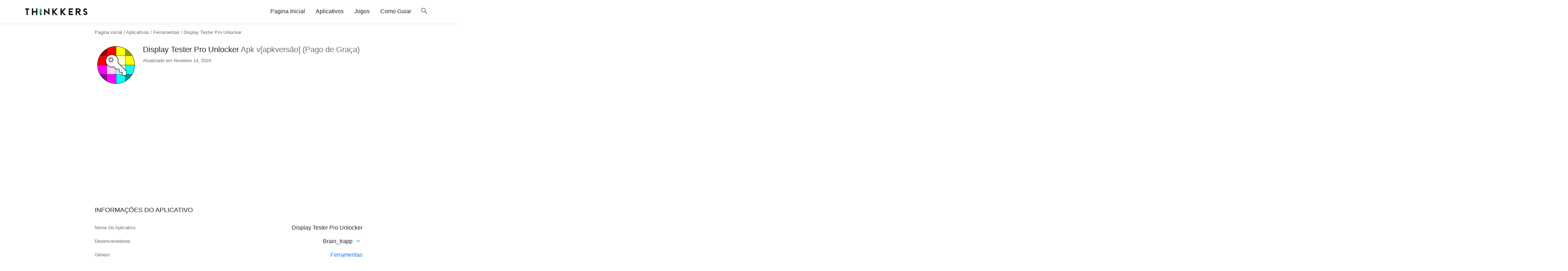

--- FILE ---
content_type: text/html; charset=utf-8
request_url: https://www.google.com/recaptcha/api2/aframe
body_size: 266
content:
<!DOCTYPE HTML><html><head><meta http-equiv="content-type" content="text/html; charset=UTF-8"></head><body><script nonce="ZpbhTrxZI3pUQo1IrVtibg">/** Anti-fraud and anti-abuse applications only. See google.com/recaptcha */ try{var clients={'sodar':'https://pagead2.googlesyndication.com/pagead/sodar?'};window.addEventListener("message",function(a){try{if(a.source===window.parent){var b=JSON.parse(a.data);var c=clients[b['id']];if(c){var d=document.createElement('img');d.src=c+b['params']+'&rc='+(localStorage.getItem("rc::a")?sessionStorage.getItem("rc::b"):"");window.document.body.appendChild(d);sessionStorage.setItem("rc::e",parseInt(sessionStorage.getItem("rc::e")||0)+1);localStorage.setItem("rc::h",'1768994292130');}}}catch(b){}});window.parent.postMessage("_grecaptcha_ready", "*");}catch(b){}</script></body></html>